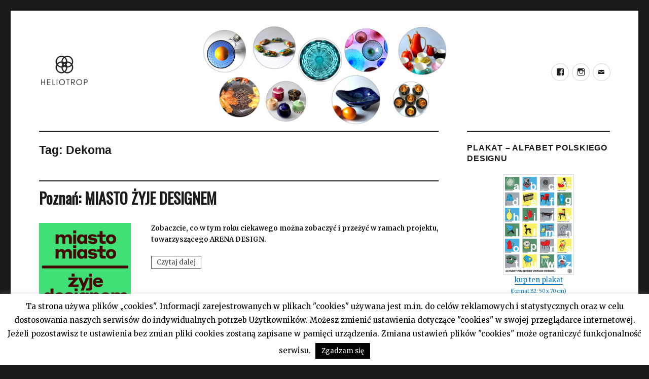

--- FILE ---
content_type: text/html; charset=UTF-8
request_url: https://heliotropvintage.pl/tag/dekoma/
body_size: 10972
content:

<!DOCTYPE html>
<html lang="pl-PL"
 xmlns:fb="http://ogp.me/ns/fb#" class="no-js">
<head>
	<meta name="description" content="Heliotrop Vintage - Blog o designie &#8211; wystawach, szkle, ceramice, meblach." />
	<meta charset="UTF-8">
	<meta name="viewport" content="width=device-width, initial-scale=1">
	<link rel="profile" href="http://gmpg.org/xfn/11">
		<script>(function(html){html.className = html.className.replace(/\bno-js\b/,'js')})(document.documentElement);</script>
<title>Dekoma &#8211; Heliotrop Vintage</title>
<meta name='robots' content='max-image-preview:large' />
<link rel='dns-prefetch' href='//platform-api.sharethis.com' />
<link rel='dns-prefetch' href='//fonts.googleapis.com' />
<link rel='dns-prefetch' href='//s.w.org' />
<link rel="alternate" type="application/rss+xml" title="Heliotrop Vintage &raquo; Kanał z wpisami" href="https://heliotropvintage.pl/feed/" />
<link rel="alternate" type="application/rss+xml" title="Heliotrop Vintage &raquo; Kanał z wpisami otagowanymi jako Dekoma" href="https://heliotropvintage.pl/tag/dekoma/feed/" />
		<script type="text/javascript">
			window._wpemojiSettings = {"baseUrl":"https:\/\/s.w.org\/images\/core\/emoji\/13.1.0\/72x72\/","ext":".png","svgUrl":"https:\/\/s.w.org\/images\/core\/emoji\/13.1.0\/svg\/","svgExt":".svg","source":{"concatemoji":"https:\/\/heliotropvintage.pl\/wp-includes\/js\/wp-emoji-release.min.js?ver=5.8.12"}};
			!function(e,a,t){var n,r,o,i=a.createElement("canvas"),p=i.getContext&&i.getContext("2d");function s(e,t){var a=String.fromCharCode;p.clearRect(0,0,i.width,i.height),p.fillText(a.apply(this,e),0,0);e=i.toDataURL();return p.clearRect(0,0,i.width,i.height),p.fillText(a.apply(this,t),0,0),e===i.toDataURL()}function c(e){var t=a.createElement("script");t.src=e,t.defer=t.type="text/javascript",a.getElementsByTagName("head")[0].appendChild(t)}for(o=Array("flag","emoji"),t.supports={everything:!0,everythingExceptFlag:!0},r=0;r<o.length;r++)t.supports[o[r]]=function(e){if(!p||!p.fillText)return!1;switch(p.textBaseline="top",p.font="600 32px Arial",e){case"flag":return s([127987,65039,8205,9895,65039],[127987,65039,8203,9895,65039])?!1:!s([55356,56826,55356,56819],[55356,56826,8203,55356,56819])&&!s([55356,57332,56128,56423,56128,56418,56128,56421,56128,56430,56128,56423,56128,56447],[55356,57332,8203,56128,56423,8203,56128,56418,8203,56128,56421,8203,56128,56430,8203,56128,56423,8203,56128,56447]);case"emoji":return!s([10084,65039,8205,55357,56613],[10084,65039,8203,55357,56613])}return!1}(o[r]),t.supports.everything=t.supports.everything&&t.supports[o[r]],"flag"!==o[r]&&(t.supports.everythingExceptFlag=t.supports.everythingExceptFlag&&t.supports[o[r]]);t.supports.everythingExceptFlag=t.supports.everythingExceptFlag&&!t.supports.flag,t.DOMReady=!1,t.readyCallback=function(){t.DOMReady=!0},t.supports.everything||(n=function(){t.readyCallback()},a.addEventListener?(a.addEventListener("DOMContentLoaded",n,!1),e.addEventListener("load",n,!1)):(e.attachEvent("onload",n),a.attachEvent("onreadystatechange",function(){"complete"===a.readyState&&t.readyCallback()})),(n=t.source||{}).concatemoji?c(n.concatemoji):n.wpemoji&&n.twemoji&&(c(n.twemoji),c(n.wpemoji)))}(window,document,window._wpemojiSettings);
		</script>
		<style type="text/css">
img.wp-smiley,
img.emoji {
	display: inline !important;
	border: none !important;
	box-shadow: none !important;
	height: 1em !important;
	width: 1em !important;
	margin: 0 .07em !important;
	vertical-align: -0.1em !important;
	background: none !important;
	padding: 0 !important;
}
</style>
	<link rel='stylesheet' id='wp-block-library-css'  href='https://heliotropvintage.pl/wp-includes/css/dist/block-library/style.min.css?ver=5.8.12' type='text/css' media='all' />
<link rel='stylesheet' id='cookie-law-info-css'  href='https://heliotropvintage.pl/wp-content/plugins/cookie-law-info/public/css/cookie-law-info-public.css?ver=2.0.6' type='text/css' media='all' />
<link rel='stylesheet' id='cookie-law-info-gdpr-css'  href='https://heliotropvintage.pl/wp-content/plugins/cookie-law-info/public/css/cookie-law-info-gdpr.css?ver=2.0.6' type='text/css' media='all' />
<link rel='stylesheet' id='event-post-css'  href='https://heliotropvintage.pl/wp-content/plugins/event-post/css/event-post.css?ver=1640685620' type='text/css' media='all' />
<link rel='stylesheet' id='openlayers-css'  href='https://heliotropvintage.pl/wp-content/plugins/event-post/css/ol.css?ver=1640685620' type='text/css' media='all' />
<link rel='stylesheet' id='dashicons-css'  href='https://heliotropvintage.pl/wp-includes/css/dashicons.min.css?ver=5.8.12' type='text/css' media='all' />
<link rel='stylesheet' id='wpos-slick-style-css'  href='https://heliotropvintage.pl/wp-content/plugins/wp-responsive-recent-post-slider/assets/css/slick.css?ver=1.4.4' type='text/css' media='all' />
<link rel='stylesheet' id='wppsac-public-style-css'  href='https://heliotropvintage.pl/wp-content/plugins/wp-responsive-recent-post-slider/assets/css/recent-post-style.css?ver=1.4.4' type='text/css' media='all' />
<link rel='stylesheet' id='twentysixteen-fonts-css'  href='https://fonts.googleapis.com/css?family=Merriweather%3A400%2C700%2C900%2C400italic%2C700italic%2C900italic%7CInconsolata%3A400&#038;subset=latin%2Clatin-ext' type='text/css' media='all' />
<link rel='stylesheet' id='genericons-css'  href='https://heliotropvintage.pl/wp-content/themes/twentysixteen/genericons/genericons.css?ver=3.4.1' type='text/css' media='all' />
<link rel='stylesheet' id='twentysixteen-style-css'  href='https://heliotropvintage.pl/wp-content/themes/twentysixteen/style.css?ver=5.8.12' type='text/css' media='all' />
<!--[if lt IE 10]>
<link rel='stylesheet' id='twentysixteen-ie-css'  href='https://heliotropvintage.pl/wp-content/themes/twentysixteen/css/ie.css?ver=20160816' type='text/css' media='all' />
<![endif]-->
<!--[if lt IE 9]>
<link rel='stylesheet' id='twentysixteen-ie8-css'  href='https://heliotropvintage.pl/wp-content/themes/twentysixteen/css/ie8.css?ver=20160816' type='text/css' media='all' />
<![endif]-->
<!--[if lt IE 8]>
<link rel='stylesheet' id='twentysixteen-ie7-css'  href='https://heliotropvintage.pl/wp-content/themes/twentysixteen/css/ie7.css?ver=20160816' type='text/css' media='all' />
<![endif]-->
<link rel='stylesheet' id='nextgen_widgets_style-css'  href='https://heliotropvintage.pl/wp-content/plugins/nextgen-gallery/products/photocrati_nextgen/modules/widget/static/widgets.css?ver=3.18' type='text/css' media='all' />
<link rel='stylesheet' id='nextgen_basic_thumbnails_style-css'  href='https://heliotropvintage.pl/wp-content/plugins/nextgen-gallery/products/photocrati_nextgen/modules/nextgen_basic_gallery/static/thumbnails/nextgen_basic_thumbnails.css?ver=3.18' type='text/css' media='all' />
<link rel='stylesheet' id='nextgen_basic_slideshow_style-css'  href='https://heliotropvintage.pl/wp-content/plugins/nextgen-gallery/products/photocrati_nextgen/modules/nextgen_basic_gallery/static/slideshow/ngg_basic_slideshow.css?ver=3.18' type='text/css' media='all' />
<script type='text/javascript' src='https://heliotropvintage.pl/wp-includes/js/jquery/jquery.min.js?ver=3.6.0' id='jquery-core-js'></script>
<script type='text/javascript' src='https://heliotropvintage.pl/wp-includes/js/jquery/jquery-migrate.min.js?ver=3.3.2' id='jquery-migrate-js'></script>
<script type='text/javascript' id='cookie-law-info-js-extra'>
/* <![CDATA[ */
var Cli_Data = {"nn_cookie_ids":[],"cookielist":[],"non_necessary_cookies":[],"ccpaEnabled":"","ccpaRegionBased":"","ccpaBarEnabled":"","strictlyEnabled":["necessary","obligatoire"],"ccpaType":"gdpr","js_blocking":"","custom_integration":"","triggerDomRefresh":"","secure_cookies":""};
var cli_cookiebar_settings = {"animate_speed_hide":"500","animate_speed_show":"500","background":"#fff","border":"#444","border_on":"","button_1_button_colour":"#000","button_1_button_hover":"#000000","button_1_link_colour":"#fff","button_1_as_button":"1","button_1_new_win":"","button_2_button_colour":"#333","button_2_button_hover":"#292929","button_2_link_colour":"#444","button_2_as_button":"","button_2_hidebar":"","button_3_button_colour":"#000","button_3_button_hover":"#000000","button_3_link_colour":"#fff","button_3_as_button":"1","button_3_new_win":"","button_4_button_colour":"#000","button_4_button_hover":"#000000","button_4_link_colour":"#fff","button_4_as_button":"1","button_7_button_colour":"#61a229","button_7_button_hover":"#4e8221","button_7_link_colour":"#fff","button_7_as_button":"1","button_7_new_win":"","font_family":"inherit","header_fix":"","notify_animate_hide":"1","notify_animate_show":"","notify_div_id":"#cookie-law-info-bar","notify_position_horizontal":"right","notify_position_vertical":"bottom","scroll_close":"","scroll_close_reload":"","accept_close_reload":"","reject_close_reload":"","showagain_tab":"1","showagain_background":"#fff","showagain_border":"#000","showagain_div_id":"#cookie-law-info-again","showagain_x_position":"10px","text":"#000","show_once_yn":"","show_once":"10000","logging_on":"","as_popup":"","popup_overlay":"1","bar_heading_text":"","cookie_bar_as":"banner","popup_showagain_position":"bottom-right","widget_position":"left"};
var log_object = {"ajax_url":"https:\/\/heliotropvintage.pl\/wp-admin\/admin-ajax.php"};
/* ]]> */
</script>
<script type='text/javascript' src='https://heliotropvintage.pl/wp-content/plugins/cookie-law-info/public/js/cookie-law-info-public.js?ver=2.0.6' id='cookie-law-info-js'></script>
<!--[if lt IE 9]>
<script type='text/javascript' src='https://heliotropvintage.pl/wp-content/themes/twentysixteen/js/html5.js?ver=3.7.3' id='twentysixteen-html5-js'></script>
<![endif]-->
<script type='text/javascript' src='https://platform-api.sharethis.com/js/sharethis.js#product=ga&#038;property=58f664d632576e001193b1e1' id='googleanalytics-platform-sharethis-js'></script>
<link rel="https://api.w.org/" href="https://heliotropvintage.pl/wp-json/" /><link rel="alternate" type="application/json" href="https://heliotropvintage.pl/wp-json/wp/v2/tags/2660" /><link rel="EditURI" type="application/rsd+xml" title="RSD" href="https://heliotropvintage.pl/xmlrpc.php?rsd" />
<link rel="wlwmanifest" type="application/wlwmanifest+xml" href="https://heliotropvintage.pl/wp-includes/wlwmanifest.xml" /> 
<meta name="generator" content="WordPress 5.8.12" />
<meta property="fb:app_id" content="323659231365289"/><link rel="icon" type="image/png" href="/favicon.png" />
<script async src="//pagead2.googlesyndication.com/pagead/js/adsbygoogle.js"></script>
<script>
     //(adsbygoogle = window.adsbygoogle || []).push({
      //    google_ad_client: "ca-pub-5374920595684096",
      //    enable_page_level_ads: true
    // });
</script>
<script>
   //setInterval(function() { ga('send', 'event', 'NoBounce', 'Over 10 sec'); }, 10000);
</script>
<meta property="fb:app_id" content="323659231365289"><meta property="fb:admins" content="">            <div id="fb-root"></div>
            <script>(function (d, s, id) {
                    var js, fjs = d.getElementsByTagName(s)[0];
                    if (d.getElementById(id))
                        return;
                    js = d.createElement(s);
                    js.id = id;
                    js.src = "//connect.facebook.net/pl_PL/sdk.js#xfbml=1&version=v2.0";
                    fjs.parentNode.insertBefore(js, fjs);
                }(document, 'script', 'facebook-jssdk'));</script>
            <!-- Analytics by WP-Statistics v13.1.3 - https://wp-statistics.com/ -->
<script>var WP_Statistics_http = new XMLHttpRequest();WP_Statistics_http.open('GET', 'https://heliotropvintage.pl/wp-json/wp-statistics/v2/hit?_=1769128436&_wpnonce=049e4a8449&wp_statistics_hit_rest=yes&browser=Nieznane&platform=Nieznane&version=Nieznane&referred=https://heliotropvintage.pl&ip=3.16.46.236&exclusion_match=yes&exclusion_reason=CrawlerDetect&ua=Mozilla/5.0 (Macintosh; Intel Mac OS X 10_15_7) AppleWebKit/537.36 (KHTML, like Gecko) Chrome/131.0.0.0 Safari/537.36; ClaudeBot/1.0; +claudebot@anthropic.com)&track_all=0&timestamp=1769132036&current_page_type=post_tag&current_page_id=2660&search_query&page_uri=/tag/dekoma/&user_id=0', true);WP_Statistics_http.setRequestHeader("Content-Type", "application/json;charset=UTF-8");WP_Statistics_http.send(null);</script>
			<script type="text/javascript">
				var cli_flush_cache = true;
			</script>
<script>
(function() {
	(function (i, s, o, g, r, a, m) {
		i['GoogleAnalyticsObject'] = r;
		i[r] = i[r] || function () {
				(i[r].q = i[r].q || []).push(arguments)
			}, i[r].l = 1 * new Date();
		a = s.createElement(o),
			m = s.getElementsByTagName(o)[0];
		a.async = 1;
		a.src = g;
		m.parentNode.insertBefore(a, m)
	})(window, document, 'script', 'https://google-analytics.com/analytics.js', 'ga');

	ga('create', 'UA-97639276-1', 'auto');
			ga('send', 'pageview');
	})();
</script>
	<style type="text/css" id="twentysixteen-header-css">
		.site-branding {
			margin: 0 auto 0 0;
		}

		.site-branding .site-title,
		.site-description {
			clip: rect(1px, 1px, 1px, 1px);
			position: absolute;
		}
	</style>
	</head>

<body class="archive tag tag-dekoma tag-2660 wp-custom-logo hfeed">
<div id="page" class="site">
	<div class="site-inner">
		<a class="skip-link screen-reader-text" href="#content">Przeskocz do treści</a>

		<header id="masthead" class="site-header" role="banner">
			<div class="site-header-main">
				<div class="site-branding">
					<a href="https://heliotropvintage.pl/" class="custom-logo-link" rel="home"><img width="240" height="240" src="https://heliotropvintage.pl/wp-content/uploads/2017/02/cropped-heliotrop_logo.png" class="custom-logo" alt="Heliotrop Vintage" srcset="https://heliotropvintage.pl/wp-content/uploads/2017/02/cropped-heliotrop_logo.png 240w, https://heliotropvintage.pl/wp-content/uploads/2017/02/cropped-heliotrop_logo-150x150.png 150w" sizes="(max-width: 240px) 85vw, 240px" /></a>
											<p class="site-title"><a href="https://heliotropvintage.pl/" rel="home">Heliotrop Vintage</a></p>
											<p class="site-description">Blog o designie &#8211; wystawach, szkle, ceramice, meblach.</p>
									</div><!-- .site-branding -->

									<button id="menu-toggle" class="menu-toggle">Menu</button>

					<div id="site-header-menu" class="site-header-menu">
						
													<nav id="social-navigation" class="social-navigation" role="navigation" aria-label="Menu odnośników serwisów społecznościowych">
								<div class="menu-glowne-container"><ul id="menu-glowne" class="social-links-menu"><li id="menu-item-27" class="menu-item menu-item-type-custom menu-item-object-custom menu-item-27"><a href="https://www.facebook.com/heliotropvintage"><span class="screen-reader-text">facebook</span></a></li>
<li id="menu-item-28" class="menu-item menu-item-type-custom menu-item-object-custom menu-item-28"><a href="https://www.instagram.com/heliotrop_vintage/"><span class="screen-reader-text">instagram</span></a></li>
<li id="menu-item-4398" class="menu-item menu-item-type-custom menu-item-object-custom menu-item-4398"><a href="mailto:heliotrop@heliotropvintage.pl"><span class="screen-reader-text">mail</span></a></li>
</ul></div>							</nav><!-- .social-navigation -->
											</div><!-- .site-header-menu -->
							</div><!-- .site-header-main -->

											<div class="header-image">
					<a href="https://heliotropvintage.pl/" rel="home">
						<img src="https://heliotropvintage.pl/wp-content/uploads/2019/02/cropped-heliotrop-top-1.jpg" srcset="https://heliotropvintage.pl/wp-content/uploads/2019/02/cropped-heliotrop-top-1-300x120.jpg 300w, https://heliotropvintage.pl/wp-content/uploads/2019/02/cropped-heliotrop-top-1-768x307.jpg 768w, https://heliotropvintage.pl/wp-content/uploads/2019/02/cropped-heliotrop-top-1-1024x410.jpg 1024w, https://heliotropvintage.pl/wp-content/uploads/2019/02/cropped-heliotrop-top-1.jpg 1200w" sizes="(max-width: 709px) 85vw, (max-width: 909px) 81vw, (max-width: 1362px) 88vw, 1200px" width="1200" height="480" alt="Heliotrop Vintage">
					</a>
				</div><!-- .header-image -->
					</header><!-- .site-header -->

		<div id="content" class="site-content">

	<div id="primary" class="content-area">
		<main id="main" class="site-main" role="main">

		
			<header class="page-header">
				<h1 class="page-title">Tag: <span>Dekoma</span></h1>			</header><!-- .page-header -->

			
<article id="post-4481" class="post-4481 post type-post status-publish format-standard has-post-thumbnail hentry category-festiwal tag-12-chairs tag-arena-design tag-arena-design-2019 tag-centrum-kultury-zamek tag-concordia-design tag-czapski-art-foundation tag-dekoma tag-design tag-direct-floor tag-fabryka-form tag-folwark-edwardowo tag-galeria-curatorslab tag-galeria-design-uap tag-galeria-noti tag-galeria-yes tag-garden-city tag-ipnotic-design-store tag-karl-lagerfeld tag-kartell tag-kino-muza tag-kino-palacowe tag-kino-rialto tag-malta-festival-poznan tag-miasto-zyje-designem tag-miedzynarodowe-targi-poznanskie tag-muzeum-sztuk-uzytkowych tag-poznan tag-ridex-showroom tag-rosenthal tag-showroom-swarzedz tag-spot tag-teatr-8-dnia tag-terrano tag-wojciech-plewinski">
	<header class="entry-header">
		
		<h2 class="entry-title"><a href="https://heliotropvintage.pl/2019/02/poznan-miasto-zyje-designem/" rel="bookmark">Poznań: MIASTO ŻYJE DESIGNEM</a></h2>	</header><!-- .entry-header -->

	
	
	<a class="post-thumbnail" href="https://heliotropvintage.pl/2019/02/poznan-miasto-zyje-designem/" aria-hidden="true">
		<img width="400" height="400" src="https://heliotropvintage.pl/wp-content/uploads/2019/02/logo-miasto-zyje-designem-mini.jpg" class="attachment-post-thumbnail size-post-thumbnail wp-post-image" alt="Poznań: MIASTO ŻYJE DESIGNEM" loading="lazy" srcset="https://heliotropvintage.pl/wp-content/uploads/2019/02/logo-miasto-zyje-designem-mini.jpg 400w, https://heliotropvintage.pl/wp-content/uploads/2019/02/logo-miasto-zyje-designem-mini-150x150.jpg 150w, https://heliotropvintage.pl/wp-content/uploads/2019/02/logo-miasto-zyje-designem-mini-300x300.jpg 300w" sizes="(max-width: 709px) 85vw, (max-width: 909px) 67vw, (max-width: 984px) 60vw, (max-width: 1362px) 62vw, 840px" />	</a>

	
	<div class="entry-content">
		
<p><strong>Zobaczcie, co w tym roku ciekawego można zobaczyć i przeżyć w ramach projektu, towarzyszącego ARENA DESIGN. </strong></p>



 <a href="https://heliotropvintage.pl/2019/02/poznan-miasto-zyje-designem/#more-4481" class="more-link">Czytaj dalej<span class="screen-reader-text"> Poznań: MIASTO ŻYJE DESIGNEM</span></a>	</div><!-- .entry-content -->

	<footer class="entry-footer">
		<span class="byline"><span class="author vcard"><img alt='' src='https://secure.gravatar.com/avatar/b6dd1b2db461e8b487e9f68e3ded3d4f?s=49&#038;d=mm&#038;r=g' srcset='https://secure.gravatar.com/avatar/b6dd1b2db461e8b487e9f68e3ded3d4f?s=98&#038;d=mm&#038;r=g 2x' class='avatar avatar-49 photo' height='49' width='49' loading='lazy'/><span class="screen-reader-text">Autor </span> <a class="url fn n" href="https://heliotropvintage.pl/author/heliotrop/">heliotrop</a></span></span><span class="posted-on"><span class="screen-reader-text">Opublikowano </span><a href="https://heliotropvintage.pl/2019/02/poznan-miasto-zyje-designem/" rel="bookmark"><time class="entry-date published" datetime="2019-02-25T21:44:49+01:00">25 lutego 2019</time><time class="updated" datetime="2019-03-17T23:21:35+01:00">17 marca 2019</time></a></span><span class="cat-links"><span class="screen-reader-text">Kategorie </span><a href="https://heliotropvintage.pl/category/festiwal/" rel="category tag">Festiwal</a></span><span class="tags-links"><span class="screen-reader-text">Tagi </span><a href="https://heliotropvintage.pl/tag/12-chairs/" rel="tag">12 CHAIRS</a>, <a href="https://heliotropvintage.pl/tag/arena-design/" rel="tag">arena DESIGN</a>, <a href="https://heliotropvintage.pl/tag/arena-design-2019/" rel="tag">ARENA DESIGN 2019</a>, <a href="https://heliotropvintage.pl/tag/centrum-kultury-zamek/" rel="tag">Centrum Kultury ZAMEK</a>, <a href="https://heliotropvintage.pl/tag/concordia-design/" rel="tag">Concordia Design</a>, <a href="https://heliotropvintage.pl/tag/czapski-art-foundation/" rel="tag">Czapski Art. Foundation</a>, <a href="https://heliotropvintage.pl/tag/dekoma/" rel="tag">Dekoma</a>, <a href="https://heliotropvintage.pl/tag/design/" rel="tag">design</a>, <a href="https://heliotropvintage.pl/tag/direct-floor/" rel="tag">Direct floor</a>, <a href="https://heliotropvintage.pl/tag/fabryka-form/" rel="tag">Fabryka Form</a>, <a href="https://heliotropvintage.pl/tag/folwark-edwardowo/" rel="tag">Folwark Edwardowo</a>, <a href="https://heliotropvintage.pl/tag/galeria-curatorslab/" rel="tag">Galeria Curators’Lab</a>, <a href="https://heliotropvintage.pl/tag/galeria-design-uap/" rel="tag">Galeria DESIGN UAP</a>, <a href="https://heliotropvintage.pl/tag/galeria-noti/" rel="tag">Galeria NOTI</a>, <a href="https://heliotropvintage.pl/tag/galeria-yes/" rel="tag">GALERIA YES</a>, <a href="https://heliotropvintage.pl/tag/garden-city/" rel="tag">Garden City</a>, <a href="https://heliotropvintage.pl/tag/ipnotic-design-store/" rel="tag">Ipnotic Design Store</a>, <a href="https://heliotropvintage.pl/tag/karl-lagerfeld/" rel="tag">Karl Lagerfeld</a>, <a href="https://heliotropvintage.pl/tag/kartell/" rel="tag">KARTELL</a>, <a href="https://heliotropvintage.pl/tag/kino-muza/" rel="tag">Kino MUZA</a>, <a href="https://heliotropvintage.pl/tag/kino-palacowe/" rel="tag">Kino Pałacowe</a>, <a href="https://heliotropvintage.pl/tag/kino-rialto/" rel="tag">Kino Rialto</a>, <a href="https://heliotropvintage.pl/tag/malta-festival-poznan/" rel="tag">Malta Festival Poznań</a>, <a href="https://heliotropvintage.pl/tag/miasto-zyje-designem/" rel="tag">Miasto Żyje Designem</a>, <a href="https://heliotropvintage.pl/tag/miedzynarodowe-targi-poznanskie/" rel="tag">Międzynarodowe Targi Poznańskie</a>, <a href="https://heliotropvintage.pl/tag/muzeum-sztuk-uzytkowych/" rel="tag">Muzeum Sztuk Użytkowych</a>, <a href="https://heliotropvintage.pl/tag/poznan/" rel="tag">Poznań</a>, <a href="https://heliotropvintage.pl/tag/ridex-showroom/" rel="tag">RIDEX – Showroom</a>, <a href="https://heliotropvintage.pl/tag/rosenthal/" rel="tag">Rosenthal</a>, <a href="https://heliotropvintage.pl/tag/showroom-swarzedz/" rel="tag">SHOWROOM Swarzędz</a>, <a href="https://heliotropvintage.pl/tag/spot/" rel="tag">SPOT</a>, <a href="https://heliotropvintage.pl/tag/teatr-8-dnia/" rel="tag">Teatr 8 dnia</a>, <a href="https://heliotropvintage.pl/tag/terrano/" rel="tag">Terrano</a>, <a href="https://heliotropvintage.pl/tag/wojciech-plewinski/" rel="tag">Wojciech Plewiński</a></span>			</footer><!-- .entry-footer -->
</article><!-- #post-## -->

		</main><!-- .site-main -->
	</div><!-- .content-area -->


	<aside id="secondary" class="sidebar widget-area" role="complementary">
		<section id="custom_html-3" class="widget_text widget widget_custom_html"><h2 class="widget-title">plakat &#8211; ALFABET POLSKIEGO DESIGNU</h2><div class="textwidget custom-html-widget"><div style="text-align: center;">
				<a href="https://allegro.pl/oferta/alfabet-polskiego-vintage-designu-plakat-prl-wawa-8494340194" target="_blank" rel="noopener">
					<img src="/wp-includes/images/alfabet-mini.png" style="border: 1px solid #dddddd; max-width:50%; display: inline-block;"><br>
					kup ten plakat 
					<br><span style="font-size:0.6rem;">(format B2: 50 x 70 cm)</span>
				</a>
</div></div></section><section id="custom_html-2" class="widget_text widget widget_custom_html"><h2 class="widget-title">posłuchaj Podcastu</h2><div class="textwidget custom-html-widget"><style>
	#podcast-odcinki li {
		padding-bottom: 1rem;
	}
	#podcast-odcinki li:last-child {
		padding-bottom: 0;
	}
</style>
<ul style="font-size:11px;" id="podcast-odcinki">
	<li><a href="https://heliotropvintage.pl/podcast-heliotrop/odcinek-08-manilove/">Odcinek #08 – Manilove</a>
	</li>	
	<li><a href="https://heliotropvintage.pl/podcast-heliotrop/odcinek-07-mateusz-grobelny/">Odcinek #07 – Mateusz Grobelny</a>
	</li>	
	<li><a href="https://heliotropvintage.pl/odcinek-06-izabela-gkagkanis-gaganis/">Odcinek #06 – Izabela Gkagkanis - Gaganis</a>
	</li>
	<li><a href="https://heliotropvintage.pl/podcast-heliotrop/odcinek-05-krzysztof-bocian-stratus/">Odcinek #05 - Krzysztof Bocian - Stratus</a>
	</li>
	<li><a href="https://heliotropvintage.pl/podcast-heliotrop/odcinek-04-marcin-skalski-kuznia-skaly/">Odcinek #04 - Marcin Skalski - Kuźnia Skały</a>
	</li>
	<li><a href="https://heliotropvintage.pl/podcast-heliotrop/odcinek-02-tartaruga-jadzia-lenart-i-wiktoria-podolec/">Odcinek #02 – Tartaruga – Jadzia Lenart i Wiktoria Podolec</a>
	</li>
	<li><a href="https://heliotropvintage.pl/podcast-heliotrop/odcinek-01-dadu-czyli-danuta-duszniak/">Odcinek #01 – DaDu, czyli Danuta Duszniak</a>	
	</li>

	
	
	
	
</ul>
</div></section><section id="simpletags-3" class="widget widget-simpletags"><h2 class="widget-title">Tagi</h2>
<!-- Generated by Simple Tags 2.4.7 - http://wordpress.org/extend/plugins/simple-tags -->
	<div class="st-tag-cloud">
	<a href="https://heliotropvintage.pl/tag/desa-unicum/" id="tag-link-1598" class="st-tags t0" title="15 topics" rel="tag" style="font-size:8pt; color:#cccccc;">DESA Unicum</a>
<a href="https://heliotropvintage.pl/tag/agnieszka-bar/" id="tag-link-725" class="st-tags t0" title="16 topics" rel="tag" style="font-size:8pt; color:#cccccc;">Agnieszka Bar</a>
<a href="https://heliotropvintage.pl/tag/boleslawiec/" id="tag-link-120" class="st-tags t0" title="18 topics" rel="tag" style="font-size:8pt; color:#cccccc;">Bolesławiec</a>
<a href="https://heliotropvintage.pl/tag/sztuka/" id="tag-link-261" class="st-tags t0" title="39 topics" rel="tag" style="font-size:8pt; color:#cccccc;">sztuka</a>
<a href="https://heliotropvintage.pl/tag/rzezba/" id="tag-link-1385" class="st-tags t0" title="30 topics" rel="tag" style="font-size:8pt; color:#cccccc;">rzeźba</a>
<a href="https://heliotropvintage.pl/tag/instytut-wzornictwa-przemyslowego/" id="tag-link-47" class="st-tags t0" title="21 topics" rel="tag" style="font-size:8pt; color:#cccccc;">Instytut Wzornictwa Przemysłowego</a>
<a href="https://heliotropvintage.pl/tag/cepelia/" id="tag-link-699" class="st-tags t0" title="22 topics" rel="tag" style="font-size:8pt; color:#cccccc;">Cepelia</a>
<a href="https://heliotropvintage.pl/tag/prl/" id="tag-link-4" class="st-tags t1" title="57 topics" rel="tag" style="font-size:9.4pt; color:#b7b7b7;">prl</a>
<a href="https://heliotropvintage.pl/tag/warszawa/" id="tag-link-94" class="st-tags t7" title="196 topics" rel="tag" style="font-size:17.8pt; color:#3d3d3d;">Warszawa</a>
<a href="https://heliotropvintage.pl/tag/szklo/" id="tag-link-37" class="st-tags t3" title="96 topics" rel="tag" style="font-size:12.2pt; color:#8e8e8e;">szkło</a>
<a href="https://heliotropvintage.pl/tag/wystawa/" id="tag-link-69" class="st-tags t10" title="271 topics" rel="tag" style="font-size:22pt; color:#000000;">wystawa</a>
<a href="https://heliotropvintage.pl/tag/design/" id="tag-link-10" class="st-tags t2" title="87 topics" rel="tag" style="font-size:10.8pt; color:#a3a3a3;">design</a>
<a href="https://heliotropvintage.pl/tag/lodz-design-festival/" id="tag-link-168" class="st-tags t0" title="25 topics" rel="tag" style="font-size:8pt; color:#cccccc;">lodz design festival</a>
<a href="https://heliotropvintage.pl/tag/krakow/" id="tag-link-247" class="st-tags t0" title="32 topics" rel="tag" style="font-size:8pt; color:#cccccc;">kraków</a>
<a href="https://heliotropvintage.pl/tag/ceramika-unikatowa/" id="tag-link-1796" class="st-tags t0" title="17 topics" rel="tag" style="font-size:8pt; color:#cccccc;">ceramika unikatowa</a>
<a href="https://heliotropvintage.pl/tag/lodz/" id="tag-link-265" class="st-tags t1" title="41 topics" rel="tag" style="font-size:9.4pt; color:#b7b7b7;">Łódź</a>
<a href="https://heliotropvintage.pl/tag/stanislaw-brach/" id="tag-link-1489" class="st-tags t0" title="18 topics" rel="tag" style="font-size:8pt; color:#cccccc;">Stanisław Brach</a>
<a href="https://heliotropvintage.pl/tag/akademia-sztuk-pieknych-w-warszawie/" id="tag-link-1421" class="st-tags t0" title="15 topics" rel="tag" style="font-size:8pt; color:#cccccc;">Akademia Sztuk Pięknych w Warszawie</a>
<a href="https://heliotropvintage.pl/tag/spotkanie/" id="tag-link-1180" class="st-tags t2" title="78 topics" rel="tag" style="font-size:10.8pt; color:#a3a3a3;">spotkanie</a>
<a href="https://heliotropvintage.pl/tag/meble/" id="tag-link-3" class="st-tags t1" title="59 topics" rel="tag" style="font-size:9.4pt; color:#b7b7b7;">meble</a>
<a href="https://heliotropvintage.pl/tag/bizuteria/" id="tag-link-689" class="st-tags t0" title="15 topics" rel="tag" style="font-size:8pt; color:#cccccc;">biżuteria</a>
<a href="https://heliotropvintage.pl/tag/vintage/" id="tag-link-31" class="st-tags t0" title="16 topics" rel="tag" style="font-size:8pt; color:#cccccc;">vintage</a>
<a href="https://heliotropvintage.pl/tag/malarstwo/" id="tag-link-807" class="st-tags t0" title="19 topics" rel="tag" style="font-size:8pt; color:#cccccc;">malarstwo</a>
<a href="https://heliotropvintage.pl/tag/polski-design/" id="tag-link-73" class="st-tags t0" title="18 topics" rel="tag" style="font-size:8pt; color:#cccccc;">polski design</a>
<a href="https://heliotropvintage.pl/tag/fotografia/" id="tag-link-1667" class="st-tags t0" title="18 topics" rel="tag" style="font-size:8pt; color:#cccccc;">fotografia</a>
<a href="https://heliotropvintage.pl/tag/ksiazki/" id="tag-link-108" class="st-tags t0" title="16 topics" rel="tag" style="font-size:8pt; color:#cccccc;">książki</a>
<a href="https://heliotropvintage.pl/tag/ksiazka/" id="tag-link-883" class="st-tags t0" title="16 topics" rel="tag" style="font-size:8pt; color:#cccccc;">książka</a>
<a href="https://heliotropvintage.pl/tag/wroclaw/" id="tag-link-262" class="st-tags t1" title="51 topics" rel="tag" style="font-size:9.4pt; color:#b7b7b7;">Wrocław</a>
<a href="https://heliotropvintage.pl/tag/akademia-sztuk-pieknych-im-e-geppera/" id="tag-link-1607" class="st-tags t0" title="21 topics" rel="tag" style="font-size:8pt; color:#cccccc;">Akademia Sztuk Pięknych im. E. Geppera</a>
<a href="https://heliotropvintage.pl/tag/eryka-trzewik-drost/" id="tag-link-36" class="st-tags t0" title="25 topics" rel="tag" style="font-size:8pt; color:#cccccc;">Eryka Trzewik-Drost</a>
<a href="https://heliotropvintage.pl/tag/tkanina/" id="tag-link-1773" class="st-tags t1" title="59 topics" rel="tag" style="font-size:9.4pt; color:#b7b7b7;">tkanina</a>
<a href="https://heliotropvintage.pl/tag/rzemioslo/" id="tag-link-440" class="st-tags t0" title="20 topics" rel="tag" style="font-size:8pt; color:#cccccc;">Rzemiosło</a>
<a href="https://heliotropvintage.pl/tag/moda/" id="tag-link-198" class="st-tags t0" title="21 topics" rel="tag" style="font-size:8pt; color:#cccccc;">moda</a>
<a href="https://heliotropvintage.pl/tag/ceramika/" id="tag-link-135" class="st-tags t5" title="145 topics" rel="tag" style="font-size:15pt; color:#666666;">ceramika</a>
<a href="https://heliotropvintage.pl/tag/jan-sylwester-drost/" id="tag-link-66" class="st-tags t0" title="21 topics" rel="tag" style="font-size:8pt; color:#cccccc;">Jan Sylwester Drost</a>
<a href="https://heliotropvintage.pl/tag/muzeum-warszawy/" id="tag-link-1156" class="st-tags t0" title="17 topics" rel="tag" style="font-size:8pt; color:#cccccc;">Muzeum Warszawy</a>
<a href="https://heliotropvintage.pl/tag/cezary-lisowski/" id="tag-link-1566" class="st-tags t0" title="15 topics" rel="tag" style="font-size:8pt; color:#cccccc;">Cezary Lisowski</a>
<a href="https://heliotropvintage.pl/tag/wyklad/" id="tag-link-1415" class="st-tags t1" title="41 topics" rel="tag" style="font-size:9.4pt; color:#b7b7b7;">wykład</a>
<a href="https://heliotropvintage.pl/tag/poznan/" id="tag-link-256" class="st-tags t0" title="25 topics" rel="tag" style="font-size:8pt; color:#cccccc;">Poznań</a>
<a href="https://heliotropvintage.pl/tag/porcelana/" id="tag-link-107" class="st-tags t0" title="31 topics" rel="tag" style="font-size:8pt; color:#cccccc;">porcelana</a>
<a href="https://heliotropvintage.pl/tag/grafika/" id="tag-link-303" class="st-tags t0" title="25 topics" rel="tag" style="font-size:8pt; color:#cccccc;">grafika</a>
<a href="https://heliotropvintage.pl/tag/tkanina-unikatowa/" id="tag-link-3134" class="st-tags t0" title="21 topics" rel="tag" style="font-size:8pt; color:#cccccc;">tkanina unikatowa</a>
<a href="https://heliotropvintage.pl/tag/wzornictwo/" id="tag-link-1009" class="st-tags t1" title="46 topics" rel="tag" style="font-size:9.4pt; color:#b7b7b7;">wzornictwo</a>
<a href="https://heliotropvintage.pl/tag/warsztaty/" id="tag-link-281" class="st-tags t0" title="18 topics" rel="tag" style="font-size:8pt; color:#cccccc;">warsztaty</a>
<a href="https://heliotropvintage.pl/tag/architektura/" id="tag-link-98" class="st-tags t0" title="26 topics" rel="tag" style="font-size:8pt; color:#cccccc;">architektura</a></div>

</section><section id="null-instagram-feed-2" class="widget null-instagram-feed"><h2 class="widget-title">Instagram</h2>Instagram has returned invalid data.<p class="clear"><a href="//instagram.com/heliotrop_vintage/" rel="me" target="_self" class="">Follow Me!</a></p></section>	</aside><!-- .sidebar .widget-area -->

		</div><!-- .site-content -->

		<footer id="colophon" class="site-footer" role="contentinfo">
			
							<nav class="social-navigation" role="navigation" aria-label="Menu serwisów społecznościowych w stopce strony">
					<div class="menu-glowne-container"><ul id="menu-glowne-1" class="social-links-menu"><li class="menu-item menu-item-type-custom menu-item-object-custom menu-item-27"><a href="https://www.facebook.com/heliotropvintage"><span class="screen-reader-text">facebook</span></a></li>
<li class="menu-item menu-item-type-custom menu-item-object-custom menu-item-28"><a href="https://www.instagram.com/heliotrop_vintage/"><span class="screen-reader-text">instagram</span></a></li>
<li class="menu-item menu-item-type-custom menu-item-object-custom menu-item-4398"><a href="mailto:heliotrop@heliotropvintage.pl"><span class="screen-reader-text">mail</span></a></li>
</ul></div>				</nav><!-- .social-navigation -->
			
			<div class="site-info">
								<span class="site-title"><a href="https://heliotropvintage.pl/" rel="home">Heliotrop Vintage</a></span>
				<a href="https://pl.wordpress.org/">Dumnie wspierane przez WordPressa</a>
			</div><!-- .site-info -->
		</footer><!-- .site-footer -->
	</div><!-- .site-inner -->
</div><!-- .site -->

<!--googleoff: all--><div id="cookie-law-info-bar" data-nosnippet="true"><span>Ta strona używa plików „cookies". Informacji zarejestrowanych w plikach "cookies" używana jest m.in. do celów reklamowych i statystycznych oraz w celu dostosowania naszych serwisów do indywidualnych potrzeb Użytkowników. Możesz zmienić ustawienia dotyczące "cookies" w swojej przeglądarce internetowej. Jeżeli pozostawisz te ustawienia bez zmian pliki cookies zostaną zapisane w pamięci urządzenia. Zmiana ustawień plików "cookies" może ograniczyć funkcjonalność serwisu. <a role='button' tabindex='0' data-cli_action="accept" id="cookie_action_close_header"  class="medium cli-plugin-button cli-plugin-main-button cookie_action_close_header cli_action_button" style="display:inline-block; ">Zgadzam się</a></span></div><div id="cookie-law-info-again" style="display:none;" data-nosnippet="true"><span id="cookie_hdr_showagain">Prywatność i pliki cookie</span></div><div class="cli-modal" data-nosnippet="true" id="cliSettingsPopup" tabindex="-1" role="dialog" aria-labelledby="cliSettingsPopup" aria-hidden="true">
  <div class="cli-modal-dialog" role="document">
	<div class="cli-modal-content cli-bar-popup">
	  	<button type="button" class="cli-modal-close" id="cliModalClose">
			<svg class="" viewBox="0 0 24 24"><path d="M19 6.41l-1.41-1.41-5.59 5.59-5.59-5.59-1.41 1.41 5.59 5.59-5.59 5.59 1.41 1.41 5.59-5.59 5.59 5.59 1.41-1.41-5.59-5.59z"></path><path d="M0 0h24v24h-24z" fill="none"></path></svg>
			<span class="wt-cli-sr-only">Close</span>
	  	</button>
	  	<div class="cli-modal-body">
			<div class="cli-container-fluid cli-tab-container">
	<div class="cli-row">
		<div class="cli-col-12 cli-align-items-stretch cli-px-0">
			<div class="cli-privacy-overview">
				<h4>Privacy Overview</h4>				<div class="cli-privacy-content">
					<div class="cli-privacy-content-text">This website uses cookies to improve your experience while you navigate through the website. Out of these, the cookies that are categorized as necessary are stored on your browser as they are essential for the working of basic functionalities of the website. We also use third-party cookies that help us analyze and understand how you use this website. These cookies will be stored in your browser only with your consent. You also have the option to opt-out of these cookies. But opting out of some of these cookies may affect your browsing experience.</div>
				</div>
				<a class="cli-privacy-readmore"  aria-label="Show more" tabindex="0" role="button" data-readmore-text="Show more" data-readless-text="Show less"></a>			</div>
		</div>
		<div class="cli-col-12 cli-align-items-stretch cli-px-0 cli-tab-section-container">
												<div class="cli-tab-section">
						<div class="cli-tab-header">
							<a role="button" tabindex="0" class="cli-nav-link cli-settings-mobile" data-target="necessary" data-toggle="cli-toggle-tab">
								Necessary							</a>
							<div class="wt-cli-necessary-checkbox">
                        <input type="checkbox" class="cli-user-preference-checkbox"  id="wt-cli-checkbox-necessary" data-id="checkbox-necessary" checked="checked"  />
                        <label class="form-check-label" for="wt-cli-checkbox-necessary">Necessary</label>
                    </div>
                    <span class="cli-necessary-caption">Always Enabled</span> 						</div>
						<div class="cli-tab-content">
							<div class="cli-tab-pane cli-fade" data-id="necessary">
								<div class="wt-cli-cookie-description">
									Necessary cookies are absolutely essential for the website to function properly. This category only includes cookies that ensures basic functionalities and security features of the website. These cookies do not store any personal information.								</div>
							</div>
						</div>
					</div>
																	<div class="cli-tab-section">
						<div class="cli-tab-header">
							<a role="button" tabindex="0" class="cli-nav-link cli-settings-mobile" data-target="non-necessary" data-toggle="cli-toggle-tab">
								Non-necessary							</a>
							<div class="cli-switch">
                        <input type="checkbox" id="wt-cli-checkbox-non-necessary" class="cli-user-preference-checkbox"  data-id="checkbox-non-necessary"  checked='checked' />
                        <label for="wt-cli-checkbox-non-necessary" class="cli-slider" data-cli-enable="Enabled" data-cli-disable="Disabled"><span class="wt-cli-sr-only">Non-necessary</span></label>
                    </div>						</div>
						<div class="cli-tab-content">
							<div class="cli-tab-pane cli-fade" data-id="non-necessary">
								<div class="wt-cli-cookie-description">
									Any cookies that may not be particularly necessary for the website to function and is used specifically to collect user personal data via analytics, ads, other embedded contents are termed as non-necessary cookies. It is mandatory to procure user consent prior to running these cookies on your website.								</div>
							</div>
						</div>
					</div>
										</div>
	</div>
</div>
	  	</div>
	  	<div class="cli-modal-footer">
			<div class="wt-cli-element cli-container-fluid cli-tab-container">
				<div class="cli-row">
					<div class="cli-col-12 cli-align-items-stretch cli-px-0">
						<div class="cli-tab-footer wt-cli-privacy-overview-actions">
						
															<a id="wt-cli-privacy-save-btn" role="button" tabindex="0" data-cli-action="accept" class="wt-cli-privacy-btn cli_setting_save_button wt-cli-privacy-accept-btn cli-btn">SAVE & ACCEPT</a>
													</div>
						
					</div>
				</div>
			</div>
		</div>
	</div>
  </div>
</div>
<div class="cli-modal-backdrop cli-fade cli-settings-overlay"></div>
<div class="cli-modal-backdrop cli-fade cli-popupbar-overlay"></div>
<!--googleon: all--><script type='text/javascript' src='https://heliotropvintage.pl/wp-content/plugins/open-external-links-in-new-window/oelinw.js?ver=1.0.0' id='oelinw-js'></script>
<script type='text/javascript' src='https://heliotropvintage.pl/wp-content/themes/twentysixteen/js/skip-link-focus-fix.js?ver=20160816' id='twentysixteen-skip-link-focus-fix-js'></script>
<script type='text/javascript' id='twentysixteen-script-js-extra'>
/* <![CDATA[ */
var screenReaderText = {"expand":"rozwi\u0144 menu potomne","collapse":"zwi\u0144 menu potomne"};
/* ]]> */
</script>
<script type='text/javascript' src='https://heliotropvintage.pl/wp-content/themes/twentysixteen/js/functions.js?ver=20160816' id='twentysixteen-script-js'></script>
<script type='text/javascript' src='https://heliotropvintage.pl/wp-includes/js/wp-embed.min.js?ver=5.8.12' id='wp-embed-js'></script>
<!-- Facebook Comments Plugin for WordPress: http://peadig.com/wordpress-plugins/facebook-comments/ -->
<div id="fb-root"></div>
<script>(function(d, s, id) {
  var js, fjs = d.getElementsByTagName(s)[0];
  if (d.getElementById(id)) return;
  js = d.createElement(s); js.id = id;
  js.src = "//connect.facebook.net/pl_PL/sdk.js#xfbml=1&appId=323659231365289&version=v2.3";
  fjs.parentNode.insertBefore(js, fjs);
}(document, 'script', 'facebook-jssdk'));</script>
</body>
</html>
